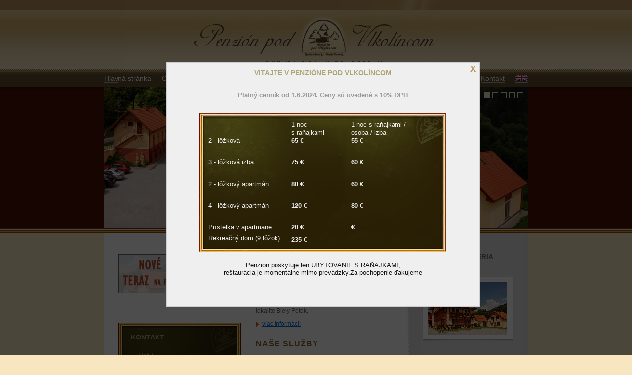

--- FILE ---
content_type: text/html
request_url: http://www.penzionpodvlkolincom.eu/
body_size: 4138
content:

<!DOCTYPE html PUBLIC "-//W3C//DTD XHTML 1.0 Transitional//EN" "http://www.w3.org/TR/xhtml1/DTD/xhtml1-transitional.dtd" >
<html xmlns="http://www.w3.org/1999/xhtml" xml:lang="en" lang="en" >

<head>
<meta http-equiv="content-type" content="text/html;charset=utf-8" />
<meta name="keywords" content="Penzion, Vlkolínec, Ružomberok, accomodation, ubytovanie, Unterkunft, guest house, Gasthaus, Tatra, Tatry, Rosenberg, Liptov" />
<meta name="generator" content="the Webmaster" />
<meta name="description" content="Novootvorený Penzión Pod Vlkolíncom Vás pozýva stráviť nezabudnuteľné chvíle pohodlia a oddychu v krásnom prostredí. - Die Pension Pod Vlkolincom lädt Sie herzlich ein, unvergessliche Momente der Ruhe und Erholung in wunderschönen Umgebung zu verbringen. - The Guesthouse Pod Vlkolincom invites you to spend a memorable time in the romantic surroundings of the beautiful Liptov region. " />
<meta name='category' content='travel' /> 
<meta name="document-rating" content="Safe for Kids" />
<meta name="distribution" content="global" />
<meta name="robots" content="all, follow" />
<meta name='googlebot' content='index,follow,snippet,archive' /> 
<meta name="rating" content="General" />
<meta name="email" content="penzionpodvlkolincom@mail.telekom.sk" />

<title>Penzión pod Vlkolíncom -  - Srdečne Vás vítame! </title>

<link rel="stylesheet" href="./data/style.css" type="text/css" />
<link rel="stylesheet" type="text/css" href="./data/WOWslider/style.css" media="screen" />

<link rel="stylesheet" type="text/css" href="./data/jquery.lightbox-0.5.css" media="screen" />

<link rel="shortcut icon" type="image/x-icon" href="./img/favicon.ico" />

<script type="text/javascript" src="./data/WOWslider/jquery.js"></script>
<script type="text/javascript" src="./data/js.js" ></script>


<script type="text/javascript" src="./data/jquery.lightbox-0.5.min.js"></script>


</head>


<body>

    <div id="popupCennik">
		<a id="popupCennikClose">x</a>
		<p id="cennikArea">
         
        <center>
        <h2 class="important">VITAJTE V PENZIÓNE POD VLKOLÍNCOM</h2><br /><br />
        
        <h2 style="color:#999;">Platný cenník od 1.6.2024. Ceny sú uvedené s 10% DPH
<br />
</h2> </center>
            <div id="kontaktInfo">
                <table style="font-weight: bold;">

                    <tr style="font-weight:normal">
                        <td></td>
                        <td>1 noc <br />s raňajkami</td>
                        <td>1 noc s raňajkami / osoba / izba</td>
                        <td></td>
                    </tr>
                    
                    
                    <tr>
                        <td style="width: 200px;font-weight:normal">2 - lôžková </td>
                        <td style="width: 140px">65 €</td>
                        <td style="width: 130px">55  €</td>
                        <td style="width: 90px">  </td>
                        </tr><tr><td><br /></td><td><br /></td></tr>
                    
                    <tr>
                        <td style="font-weight:normal">3 - lôžková izba         </td>
                        <td>75  €</td>
                        <td>60  €</td>
                        <td>  </td>
                        </tr><tr><td><br /></td><td><br /></td></tr>
                    
                    <tr>
                        <td style="font-weight:normal">2 - lôžkový apartmán </td>
                        <td>80  €</td>
                        <td>60  €</td>
                        <td>  </td>
                        </tr><tr><td><br /></td><td><br /></td></tr>
                    
                    <tr>
                        <td style="font-weight:normal">4 - lôžkový apartmán </td>
                        <td>120  €</td>
                        <td>80  €</td>
                        <td>  </td>
                        </tr><tr><td><br /></td><td><br /></td></tr>
                    
                    <tr>
                        <td style="font-weight:normal">Prístelka v apartmáne</td>
                        <td>20  €</td>
                        <td>  €</td>
                        <td>  </td>
                        </tr>
                    <tr>
                        <td style="font-weight:normal">Rekreačný dom (9 lôžok)</td>
                        <td style="vertical-align: middle;">235  €</td>
                        <td>   </td>
                        <td>   </td>
                        </tr>
                    
                    </table>
                    <br />
                          <h2 style="font-size:20px"></h2>


            
            </div>
			

         <center><span style="color:#111111">Penzión poskytuje len UBYTOVANIE S RAŇAJKAMI, <br />reštaurácia je momentálne mimo prevádzky.Za pochopenie ďakujeme</span>
		 </center>
		</p>
		
	</div>

	<div id="header">
     
    
        <div id="menu">
              
        <a href="./">Hlavná stránka</a>
        <a href="./cennik">Cenník</a>
        <a href="./penzion">Penzíón a izby</a>
        <a href="./domceky">Rekreačný dom</a>
        <a href="./okolie-penzionu">Okolie penzíónu</a>
        <a href="./lokalita">Lokalita</a>
        <a href="./boli-nasimi-hostami">Boli našími hosťami</a>
        <a href="./index.php#kontakt" id="kontaktLink">Kontakt</a>
        <a href="./index_en.php">    <img src="./img/layout/gb.png" /></a>
 	   	   	   	   	   
        </div> 
      
    </div>
    
    <div id="headerGallery">
   	    <div id="wowslider-container">
            <div id="wowslider-images">
            <a href="./"><img src="./img/WOWslider/images/panorama.jpg" alt="" title="" id="wows0"/></a>
            <a href="./"><img src="./img/WOWslider/images/panorama2.jpg" alt="" title="" id="wows1"/></a>
            <a href="./"><img src="./img/WOWslider/images/panorama4.jpg" alt="" title="" id="wows2"/></a>
            <a href="./"><img src="./img/WOWslider/images/panorama3.jpg" alt="" title="" id="wows3"/></a>
            <a href="./"><img src="./img/WOWslider/images/panorama5.jpg" alt="" title="" id="wows4"/></a>
            </div>
            <div class="ws_bullets">
            <a href="#wows0" title="panorama"></a>
            <a href="#wows1" title="panorama2"></a>
            <a href="#wows2" title="panorama4"></a>
            <a href="#wows3" title="panorama3"></a>
            <a href="#wows4" title="panorama5"></a>
            </div>
            <!-- <a style="display:none" href="http://wowslider.com">Form Slider jQuery by WOWSlider.com v1.3</a> -->
            	</div>
                
                <script type="text/javascript" src="./data/WOWslider/script.js"></script>
                <script>
                $(".ws_next").css('display','none');
                $(".ws_prev").css('display','none');
                $("#wowslider-container").mouseover(function(){
                    $(".ws_next").css('display','block');
                    $(".ws_prev").css('display','block');
                });
                
                $("#wowslider-container").mouseout(function(){
                    $(".ws_next").css('display','none');
                    $(".ws_prev").css('display','none');
                });
                
                </script>
                
                
    </div>

<div id="wrapper1">
    <div id="wrapper2">
<!--=========================================================================== -->
  <div id="maincol">
     <div id="leftcol">
    <br />
      <a href="./domceky" >    
    <img src="img/layout/reklamaDomy.jpg" id="odkazDomceky" />
    </a>
    
        <div id="kontaktBox">
            <h2 class="important">Kontakt</h2>
            <p class="important">
             Mobil: <br />+421 908 522240 <br />
           
            <br />
            <a style="font-size: 13px;font" href="mailto:stanislav.krsiak@gmail.com">stanislav.krsiak<br />@gmail.com</a>
            </p>
            
            <p>
            Ružomberok-Biely Potok<br />
            Do uhliska 7550/3<br />
            034 03 Ružomberok
            </p>            
        </div>
        
        <a id="napisteNam"  href="mailto:stanislav.krsiak@gmail.com"> </a>
		

   <div style="text-align: center;">
<img src="./img/layout/wifi.png" />
</div>
   
        <div id="referencie">
<p>Prestížny poľský ubytovací server <a href='http://www.spanie.pl' target="_blank">spanie.pl</a> nás ocenil certifikátom "Overená kvalita".
<br />
 Ďakujeme!
 </p>
</div>


        
    </div>	<div id="rightcol"> 
        <h2 id="fotogaleriaNadpis" onclick="document.location='./fotogaleria'" style="cursor: pointer;">Fotogaléria</h2>


                     
        <div class="rightPhoto">
            <a href="./img/foto_penzion/skyfoto320.jpg">
             <img src="./img/foto_penzion/thumb/skyfoto320.jpg" />
            </a>  
        </div>
        <div class="rightPhoto">
            <a href="./img/foto_penzion/skyfoto322.jpg">
             <img src="./img/foto_penzion/thumb/skyfoto322.jpg" />
            </a>  
        </div>
        <div class="rightPhoto">
            <a href="./img/foto_penzion/skyfoto320b.jpg">
             <img src="./img/foto_penzion/thumb/skyfoto320b.jpg" />
            </a>  
        </div>
        <div class="rightPhoto">
            <a href="./img/foto/Apartman A2.JPG">
             <img src="./img/foto/thumb/Apartman A2.JPG" />
            </a>  
        </div>
        
        
        
        <br />
        <a href="./fotogaleria" id="vsetkyFotky"> </a>
    </div>
    
    <script type="text/javascript">
$(function() {

	$('#rightcol .rightPhoto a').lightBox(); 

});
</script>   	

    
                        	<script type="text/javascript">
                                    		
                        $(document).ready(function(){
                            centerPopup2();
                    		loadPopup2();
                        });
                        
                    </script>
                <div id="centercol" style="padding-left: 308px;">
<h1 class="nadpisSekcia">
Vitajte v<br />
Penzióne pod Vlkolíncom
</h1>
<p>
Penzión pod Vlkolíncom sa nachádza v blízkosti známej horskej osady Vlkolínec zapísanej v zozname svetového prírodného a kultúrneho dedičstva UNESCO, pri meste Ružomberok, na hlavnej trase Ružomberok-Banská Bystrica v lokalite Biely Potok.
</p>

<a class="soSipkou" href="./penzion">viac informácií</a>



<h1 class="nadpisSekcia">Naše služby </h1>
<p>
Penzión pod Vlkolíncom má pre svojich hostí k dispozícií 10 dvojlôžkových izieb, 1 trojlôžkovú izbu, 2 dvojlôžkové apartmány s možnosťou prístelky , 1 štvorlôžkový apartmán. 
</p>

<p>
Všetky izby sú vybavené štandartným nábytkom, vlastnou kúpeľňou so sprchovým kútom (v apartmánoch – vaňa), WC , farebným TV prijímačom.

</p>

<a class="soSipkou" href="./cennik">viac o službách a cenách</a>



<h1 class="nadpisSekcia">Novinky</h1>



<p>
:: Video: ukážka z filmu "<a href="./liptov-v-case">Liptov v čase</a>”
</p>
<p>
:: Od leta 2011 poskytujeme ubytovanie aj v prvom Apartmánovom dome pod Vlkolíncom  

</p>
<a class="soSipkou" href="./domceky">!!! Vlastný domček pod Vlkolíncom !!!</a>



        <br />
        <h1 class="nadpisSekcia">Kde nás nájdete</h1>
        <p>
      Penzión  pod Vlkolíncom sa nachádza v blízkosti známej horskej osady Vlkolínec zapísanej v zozname svetového prírodného a kultúrneho dedičstva UNESCO, pri meste Ružomberok, na hlavnej trase Ružomberok-Banská Bystrica v lokalite Biely Potok.


        </p>

    
    <a class="soSipkou" href="./lokalita">väčšia mapa</a>




</div>

    </div>
    
  </div>
  <div id="footer1">
    <div id="menu2">
             
        <a href="./">Hlavná stránka</a> |
        <a href="./cennik">Cenník</a> |
        <a href="./penzion">Penzíón a izby</a> |
        <a href="./okolie-penzionu">Okolie penzíónu</a> |
        <a href="./lokalita">Lokalita</a> |
        <a href="./boli-nasimi-hostami">Boli našími hosťami</a>  |
        <a href="./index_en.php#kontakt">Kontakt</a>
        
    </div>
  </div>
 
<!--=========================================================================== -->
	</div>
</div>
	<div id="footer2">
    Penzión pod Vlkolíncom 2011
    <span style="margin: 0 9px 0 125px; "> Created by 
    <a href="http://panenka.sk">RomanP</a></span>
      
    </div>
    
    
    
    
    
   	<div id="popupContact">
		<a id="popupContactClose">x</a>
		<p id="contactArea">
		   <div id="kontaktBox">
            <h2 class="important">Kontakt</h2>
            <p class="important">
             Mobil: <br />+421 908 522240 <br />
           
            <br />
            <a style="font-size: 13px;font" href="mailto:stanislav.krsiak@gmail.com">stanislav.krsiak<br />@gmail.com</a>
            </p>
            
            <p>
            Ružomberok-Biely Potok<br />
            Do uhliska 7550/3<br />
            034 03 Ružomberok
            </p>            
        </div>
        
         <a id="napisteNam"  href="mailto:stanislav.krsiak@gmail.com"> </a>
		<center><a href="./ochranaudajov" style="color: #888888;font-size: 10px">Info o spracovaní osobných údajov</a>
        </center>
        </p>
	</div>
	<div id="backgroundPopup"></div>
    
    

	<div id="backgroundPopup2"></div>
    


<script>

$("#odkazDomceky").mouseover(function() {
  $('#odkazDomceky').animate({
    height: '79px'
  }, 300, function() {

});
});

$("#odkazDomceky").mouseout(function() {
      $('#odkazDomceky').animate({
        height: '77px'
      }, 300, function() {
        // Animation complete.
      });
});



</script>


<script type="text/javascript">

  var _gaq = _gaq || [];
  _gaq.push(['_setAccount', 'UA-21943251-1']);
  _gaq.push(['_trackPageview']);

  (function() {
    var ga = document.createElement('script'); ga.type = 'text/javascript'; ga.async = true;
    ga.src = ('https:' == document.location.protocol ? 'https://ssl' : 'http://www') + '.google-analytics.com/ga.js';
    var s = document.getElementsByTagName('script')[0]; s.parentNode.insertBefore(ga, s);
  })();

</script>


</body>
</html>

--- FILE ---
content_type: text/css
request_url: http://www.penzionpodvlkolincom.eu/data/style.css
body_size: 2862
content:
/*================================================================================ */
/* CSS RESET  */
/*================================================================================ */

html, body, div, span, applet, object, iframe,
h1, h2, h3, h4, h5, h6, p, blockquote, pre,
a, abbr, acronym, address, big, cite, code,
del, dfn, em, font, img, ins, kbd, q, s, samp,
small, strike, strong, sub, sup, tt, var,
b, u, i, center,
dl, dt, dd, ol, ul, li,
fieldset, form, label, legend,
table, caption, tbody, tfoot, thead, tr, th, td {
	margin: 0;
	padding: 0;
	border: 0;
	outline: 0;
	font-size: 100%;
	vertical-align: baseline;
	background: transparent;
}
body {
	line-height: 1;
	font: 14px Georgia,Geneva,Arial;

}
ol, ul {
	list-style: none;
}
blockquote, q {
	quotes: none;
}
blockquote:before, blockquote:after,
q:before, q:after {
	content: '';
	content: none;
}

/* remember to define focus styles! */
:focus {
	outline: 0;
}

/* remember to highlight inserts somehow! */
ins {
	text-decoration: none;
}
del {
	text-decoration: line-through;
}

/* tables still need 'cellspacing="0"' in the markup */
table {
	border-collapse: collapse;
	border-spacing: 0;
}

/*================================================================================ */
/* CSS HEADER  */
/*================================================================================ */

html, body{ 
 margin:0; 
 padding:0; 
 text-align:center; 
 background:#f7e6c0 url("../img/layout/headerBg.png") repeat-x left top;
 font-family: Tahoma, Arial;
 color:#676767;
} 
 

 
#header{
 width:860px;  
 margin:0 auto; 
 height:177px; 
 background:url("../img/layout/headerLogo.png") no-repeat center top;
 width:100%;
 display:block;
 overflow:auto;

} 

 
 #country
 {
    float: right;
   width: 40px;
   
 }

#menu
{
    height:26px; 
    padding-top:7px;
    text-align: center;
    margin-top: 144px;
}

#menu a
{
   font-size:14px;
   color:#FFF;
   margin:0 9px;
   font-family: Arial; 
   text-decoration: none;
   border-bottom:1px dotted #ababab;
}

#menu a:hover {   border-bottom:1px solid #FFF;}
 
#headerGallery
{
    height: 295px;
    background:#4a1206 url("../img/layout/headerBg2.png") repeat-x left top;
} 
 
 
 
 
 /*================================================================================ */
/* CSS CONTENT  */
/*================================================================================ */

 
#wrapper1{ 
    position:relative;
	text-align:left;
	margin:0 auto;
    width:860px;
    background:#fff url("../img/layout/rightBg.png") repeat-y 615px top;
    
}

#wrapper2
{
    position:relative;
	text-align:left;
	width:860px;
	margin:0 auto;
} 
 
#maincol{
    position:relative;
	margin:0;
}

#leftcol{
 width:248px; 
 float:left; 
 padding:0 30px;
 position:relative; 
 background-color:#FFFFFF; 
 z-index:3;
 }
 

#rightcol{
 width:245px; 
 float:right; 
 position:relative; 
 text-align: center;
 voice-family: "\"}\"";
 voice-family:inherit;
 z-index:2;
 }
 
#centercol{
 position: relative; 
 padding:1px 271px 0 30px;
 

 }

 
 #footer1
 {
    clear: both;
    position:relative;
	width:100%;
    height: 35px;
    padding-top: 75px;
	text-align:center;
    background:#FFF url("../img/layout/rightBgFooter.png") no-repeat 615px top;    
 }
 
 #menu2
 {
    text-align: center;
    width:100%;
    border-top: 1px solid #e2d0bb;
    height:25px;
    padding-top: 8px;   
 }
 
 #menu2 a
 {
    font-family: Arial;
    color:#574621;
    font-size:12px;
    text-decoration: none;
    
 }
  #menu2 a:hover
  {
    text-decoration: underline;
  }
 

 
#footer2{
 height:60px;
 width: 859px; 
 padding-top: 101px;
 background:#f7e6c0 url("../img/layout/footerBg.png") no-repeat left top;
 clear:both;
 display:block;
 overflow:auto;
 margin:0 auto;
 text-align: center;
 color: #A17b4c;
 font-family: Arial;
 font-size:11px;
} 
 
#footer2 a{
    color:#A17b4c;
    text-decoration: none;
    border-bottom: 1px dotted #d6bf8b;
    }
    
 
/*stredny stlpec */ 
 
 h1.nadpisSekcia
 {
    text-align: left;
    font-weight: bold;
    color:#916422;
    text-transform: uppercase;
    border-bottom: 1px dotted #bcbcbc;
    letter-spacing: 1px;
    font-family: Arial;
    font-size: 16px;
    padding-bottom: 3px;
    margin: 25px 0 15px 0;
    
 }
 
 
 #maincol p
 {
    color:#676767;
    margin-bottom:12px;
    font-size:12px;
 }
 
 #maincol a
 {
      color:#006cce;
    font-family: arial;
    font-size:12px;  
 }
 
 a.soSipkou
 {
    background:#fff url("../img/layout/arrowRight.png") no-repeat left center;
    padding-left:13px;
 }
 
 #referencie
 {
    margin:10px 0 0px 0;
    background:#fff url("../img/layout/referencie.png") no-repeat left center;
    text-align: center;
    height: 110px;
    width:100px;
    padding:15px 0px 0 122px;
 }
 
/* lavy stlpec */ 

#kontaktBox
{
    width:248px;
    height:224px;
    padding-top:20px;
    color:#80784f;
    font-family:Arial;
    margin:60px auto 10px auto;
    background:#fff url("../img/layout/kontakt.png") no-repeat left top;
    display:block;
    line-height: 18px;
}
   
#kontaktBox h2
{
    text-transform: uppercase; 
    margin: 0 0 20px 25px; 
}

#kontaktBox p
{
    color:#80784f ;
    margin:20px 0 20px 40px;
    font-size:12px;
}

#kontaktBox a
{
    color:#80784f;
}

#napisteNam
{
    margin:15px auto 35px auto;
    width:134px;
    height:21px;
    background:#fff url("../img/layout/napisteNam.png") no-repeat left top;
    display:block; 
}

 .important
{
     color: #afa678 !important;
     font-size:14px; 
}

#odkazDomceky
{
    border: 1px solid #676767;
    margin-top:27px;
}
 

 /* pravy stlpec */
 
 
 #fotogaleriaNadpis
 {
    color:#727272;
    text-transform: uppercase;
    font-size:14px;
    font-weight:bold;
    margin: 40px auto 30px auto;  
    font-family: Arial; 
 }
 
 #vsetkyFotky
{
    margin:20px auto;
    width:134px;
    height:21px;
    background:#fff url("../img/layout/rightVsetkyFotky.png") no-repeat left top;
    display:block; 
}
 
 
 .okolieBox
 {
    height:180px;
    margin:5px 0;
 }

 .img_alignLeft
 {
    float:left; margin-right: 15px;width: 220px;
    display:block;
 }
 
 
 .img_alignRight
 {
    float:right; margin-right: 15px;width: 220px;
    display:block;
 }
 
  .div_alignLeft
 {
    float:left; 
    width:316px;
    display:block;
 }
 
 
 .div_alignRight
 {
    float:right; 
    width:316px;
    display:block;
 }
 
 
 p.normalText
 {
    font-size: 14px !important;
    display:block;
    line-height: 20px;
 }
 
 
 
 #video
 {
    text-align: center;
    margin:30px auto;
 }
 
 .fotoVedlaSeba
 {
    float: left;
    height: 91px;
    margin:2px;
    border:1px solid #e1e1e1;
 }
 
 .fotoIzby
 {
    height:70px;
    border:3px solid #e1e1e1;
    margin:10px;
 }
 
 .zvacsi:hover img
 {
	border:3px solid #bf955d !important;
 }
 
 /* ******************************************************************** */ 
/*FOTOGALERIA   */
/* ******************************************************************** */

 
 
.BOX_STYLE
{
	float:left; 
	margin:15px;
	text-align: center;
}

.ANCHOR_STYLE
{
	display:block; 
}

.IMAGE_STYLE
{
	border:2px solid #e1e1e1 !important;
}

.IMAGE_STYLE:hover
{
	border:2px solid #bf955d !important;
}

 .rightPhoto
 {
    width: 192px ;
    height:139px;
    margin:20px auto 10px auto;
    background:#fff url("../img/layout/rightFotoBg.png") no-repeat left top; 

 }
 
 .rightPhoto img
 {
    margin:13px 1px 0 00px;   
 }
 
 #kontaktInfo
{
    width:472px;
    height:265px;
    padding:15px 10px 0 18px;
    color:#EEE;
    margin:20px 0 20px 40px;
    font-size:13px;
    font-family:Arial;
    margin:30px auto 20px auto;
    background:#fff url("../img/layout/kontakt-big.png") no-repeat left top;
    display:block;
    line-height: 16px;
    text-align: left;
}


 #domcekyInfo
{
    width:220px;
    height:229px;
    padding:15px 10px 0 18px;
    color:#EEE;
    margin:20px 0 20px 40px;
    font-size:12px;
    font-family:Arial;
    margin:30px auto 20px auto;
    background:#fff url("../img/layout/kontakt.png") no-repeat left top;
    display:block;
    line-height: 16px;
    text-align: left;
}

 #domcekyInfo td, #kontaktInfo td
 {

  height: 22px;
 }
 


 
/* ******************************************************************** */ 
/* Clearfix     */
/* ******************************************************************** */


a#vlb{display:none}

.clearfix:after {
 content: "."; 
 display: block; 
height: 0; 
 clear: both; 
 visibility: hidden;
 }
 
.clearfix{display: inline-block;}

/* Hides from IE-mac \*/
* html .clearfix{height: 1%;}
.clearfix{display: block;}
/* End hide from IE-mac */  

/* ******************************************************************** */ 
/*                      kontakt popup                                   */ 
/* ******************************************************************** */ 


#backgroundPopup{
display:none;
position:fixed;
_position:absolute; /* hack for internet explorer 6*/
height:100%;
width:100%;
top:0;
left:0;
background:#000000;
border:1px solid #bf955d;
z-index:221;
}
#popupContact{
display:none;
position:fixed;
_position:absolute; /* hack for internet explorer 6*/
height:384px;
width:408px;
background:#EFEFEF;
border:2px solid #cecece;
z-index:222;
padding:12px;
font-size:13px;
text-align:left;
}
#popupContact h1{
text-align:left;
color:#6FA5FD;
font-size:22px;
font-weight:700;
border-bottom:1px dotted #D3D3D3;
padding-bottom:2px;
margin-bottom:20px;
}
#popupContactClose{
    cursor: pointer;
font-size:22px;
line-height:14px;
right:6px;
top:4px;
position:absolute;
color:#bf955d;
font-weight:700;
display:block;
}

/* ******************************************************************** */ 
/*                      kontakt popup                                   */ 
/* ******************************************************************** */ 


#backgroundPopup2{
display:none;
position:fixed;
_position:absolute; /* hack for internet explorer 6*/
height:100%;
width:100%;
top:0;
left:0;
background:#000000;
border:1px solid #bf955d;
z-index:221;
}
#popupCennik{
display:none;
position:fixed;
_position:absolute; /* hack for internet explorer 6*/
height:470px;
width:608px;
background:#EFEFEF;
border:2px solid #cecece;
z-index:222;
padding:12px;
font-size:13px;
text-align:left;
}
#popupCennik h1{
text-align:left;
color:#6FA5FD;
font-size:22px;
font-weight:700;
border-bottom:1px dotted #D3D3D3;
padding-bottom:2px;
margin-bottom:20px;
}
#popupCennikClose{
    cursor: pointer;
font-size:22px;
line-height:14px;
right:6px;
top:4px;
position:absolute;
color:#bf955d;
font-weight:700;
display:block;
}


 
 
/* ******************************************************************** */ 
/*                      printer styles                                  */ 
/* ******************************************************************** */ 
     
 @media print{ 
/*hide the left column when printing*/ 
#leftcol{display:none;} 

/*hide the right column when printing*/ 
#rightcol{display:none;} 
#twocols, #maincol{width:100%; float:none;}
}


--- FILE ---
content_type: text/css
request_url: http://www.penzionpodvlkolincom.eu/data/WOWslider/style.css
body_size: 710
content:
#wowslider-container { 
/*	overflow: hidden; */
	zoom: 1; 
	position: relative; 
	width:860px;
	margin:0 auto;
	z-index:101;
}
#wowslider-images{
	width:860px;
	height:286px;
	overflow:hidden;
}
#wowslider-images a{
	color:transparent;
}

#wowslider-images img{
	top:0;
	left:0;
	border:none 0;
}
#wowslider-container a{ 
	text-decoration: none; 
	outline: none; 
	border: none; 
}

#wowslider-container  .ws_bullets { 
	font-size: 0px; 
	padding: 10px; 
	float: left;
	position:absolute;
	top:0;
	right: 0;
	z-index:1001;
}
#wowslider-container .ws_bullets a { 
	margin-left: 5px; 
	height: 10px; 
	width: 10px; 
	float: left; 
	border: 1px solid #f7e6c0; 
	color: #f7e6c0; 
	text-indent: -1000px; 
	background-image:url("data:image/gif;base64,");
	position:relative;
}
#wowslider-container .ws_selbull { 
	background-color: #f7e6c0; 
	color: #FFFFFF; 
}

#wowslider-container .ws_bullets a:hover, #wowslider-container .ws_overbull { 
	background-color: #f7e6c0;
	color: #FFFFFF; 
}

#wowslider-container a.ws_next, #wowslider-container a.ws_prev {
	position:absolute;
	display:block;
	top:50%;
	margin-top:-16px;
	position:absolute;
	z-index:1001;
	height: 67px;
	width: 32px;
    
	background-image: url(arrows.png);

}
#wowslider-container a.ws_next{
	background-position: 0 0; 
	right:-7px;
}
#wowslider-container a.ws_prev {
	left:-7px;
	background-position: 0 100%; 
}
#wowslider-container a.ws_next:hover{
	background-position: 100% 0; 
}
#wowslider-container a.ws_prev:hover{
	background-position: 100% 100%; 
}
#wowslider-container .ws-title{
	position: absolute;
	bottom:7%;
	left: 0;
	margin-right:5px;
	z-index: 50;
	background-color:#FFF;
	color:#1E4553;
	padding:10px;
	opacity:0.7;
	filter:progid:DXImageTransform.Microsoft.Alpha(opacity=70);	
	font-family: Tahoma,Arial,Helvetica;
	font-size: 14px;
}
#wowslider-container .ws-title div{
	padding-top:5px;
	font-size: 12px;
}

--- FILE ---
content_type: application/javascript
request_url: http://www.penzionpodvlkolincom.eu/data/WOWslider/script.js
body_size: 1999
content:
// -----------------------------------------------------------------------------------
// http://wowslider.com/
// JavaScript Wow Slider is a free software that helps you easily generate delicious 
// slideshows with gorgeous transition effects, in a few clicks without writing a single line of code.
// Last updated: 2011-02-15
//
//***********************************************
// Obfuscated by Javascript Obfuscator
// http://javascript-source.com
//***********************************************
ws_fade=function(options){var $=jQuery;options.duration=options.duration||1000;var Images=[];var curIdx=0;this.init=function(aCont){Images=$("img",aCont).get();$(Images).each(function(Index){if(!Index){$(this).show();}else{$(this).hide();}});};this.go=function(new_index){$(Images).each(function(Index){if(Index==new_index){$(this).fadeIn(options.duration);}if(Index==curIdx){$(this).fadeOut(options.duration);}});curIdx=new_index;return true;};};// -----------------------------------------------------------------------------------
// http://wowslider.com/
// JavaScript Wow Slider is a free software that helps you easily generate delicious 
// slideshows with gorgeous transition effects, in a few clicks without writing a single line of code.
// Last updated: 2011-02-15
//
//***********************************************
// Obfuscated by Javascript Obfuscator
// http://javascript-source.com
//***********************************************
function WowSlider(options){var $=jQuery;options=options||{};var $Elements=$("#wowslider-images A");$Elements.each(function(index){var inner=$(this).html()||"";var pos=inner.indexOf(">",inner);if(pos>=0){$(this).data("descr",inner.substr(pos+1));if(pos<inner.length-1){$(this).html(inner.substr(0,pos+1));}}$(this).css({'font-size':0});});var elementsCount=$Elements.length;var $ws_container=$("#wowslider-container");var frame=$("A#wowslider-frame").get(0);var curIdx=0;function go(index){if(curIdx==index){return;}var current=effect.go(index);if(!current){return;}if(typeof current!="object"){current=$Elements[index];}curIdx=index;go2(index);if(options.caption){setTitle(current);}}function go2(index){if(options.bullets){setBullet(index);}if(frame){frame.setAttribute("href",$Elements.get(index).href);}}var autoPlayTimer;function restartPlay(){stopPlay();if(options.autoPlay){autoPlayTimer=setTimeout(function(){go(curIdx<elementsCount-1?curIdx+1:0);restartPlay();},options.delay+options.duration);}}function stopPlay(){if(autoPlayTimer){clearTimeout(autoPlayTimer);}autoPlayTimer=null;}function forceGo(event,index){stopPlay();event.preventDefault();go(index);restartPlay();}$Elements.find("IMG").css("position","absolute");var effect=new window["ws_"+options.effect](options);effect.init($("#wowslider-images"));$Elements.find("IMG").css("visibility","visible");var ic=c=$("#wowslider-images");var t="WOWSlider.com";c=t?$("<div></div>"):0;if(c){c.css({position:"absolute",right:"2px",bottom:"2px",padding:"0 0 0 0"});ic.append(c);}     if(options.controls){var $next_photo=$("<a href=\"#\" class=\"ws_next\">"+options.next+"</a>");var $prev_photo=$("<a href=\"#\" class=\"ws_prev\">"+options.prev+"</a>");$ws_container.append($next_photo);$ws_container.append($prev_photo);$next_photo.bind("click",function(e){forceGo(e,curIdx<elementsCount-1?curIdx+1:0);});$prev_photo.bind("click",function(e){forceGo(e,curIdx>0?curIdx-1:elementsCount-1);});}function initBullets(){$bullets_cont=$ws_container.find(".ws_bullets");$bullets=$("a",$bullets_cont);$bullets.click(function(e){forceGo(e,$(e.target).index());});$thumbs=$bullets.find("IMG");if($thumbs.length){var mainFrame=$("<div class=\"ws_bulframe\"/>").appendTo($bullets_cont);var imgContainer=$("<div/>").css({width:$thumbs.length+1+"00%"}).appendTo($("<div/>").appendTo(mainFrame));$thumbs.appendTo(imgContainer);$("<span/>").appendTo(mainFrame);var curIndex=-1;function moveTooltip(index){if(index<0){index=0;}$($bullets.get(curIndex)).removeClass("ws_overbull");$($bullets.get(index)).addClass("ws_overbull");mainFrame.show();var mainCSS={left:$bullets.get(index).offsetLeft-mainFrame.width()/2};var contCSS={left:-$thumbs.get(index).offsetLeft};if(curIndex<0){mainFrame.css(mainCSS);imgContainer.css(contCSS);}else{if(!document.all){mainCSS.opacity=1;}mainFrame.stop().animate(mainCSS,"fast");imgContainer.stop().animate(contCSS,"fast");}curIndex=index;}$bullets.hover(function(){moveTooltip($(this).index());});var hideTime;$bullets_cont.hover(function(){if(hideTime){clearTimeout(hideTime);hideTime=0;}moveTooltip(curIndex);},function(){$bullets.removeClass("ws_overbull");if(document.all){if(!hideTime){hideTime=setTimeout(function(){mainFrame.hide();hideTime=0;},400);}}else{mainFrame.stop().animate({opacity:0},{duration:"fast",complete:function(){mainFrame.hide();}});}});$bullets_cont.click(function(e){forceGo(e,$(e.target).index());});}}function setBullet(new_index){$(".ws_bullets A",$ws_container).each(function(index){if(index==new_index){$(this).addClass("ws_selbull");}else{$(this).removeClass("ws_selbull");}});}if(options.caption){$caption=$("<div class='ws-title' style='display:none'></div>");$ws_container.append($caption);$caption.bind("mouseover",function(e){stopPlay();});$caption.bind("mouseout",function(e){restartPlay();});}function setTitle(A){var title=$("img",A).attr("title");var descr=$(A).data("descr");var $Title=$(".ws-title",$ws_container);$Title.hide();if(title||descr){$Title.html((title?"<span>"+title+"</span>":"")+(descr?"<div>"+descr+"</div>":""));$Title.fadeIn(400,function(){if($.browser.msie){$(this).get(0).style.removeAttribute("filter");}});}}if(options.bullets){initBullets();}go2(0);if(options.caption){setTitle($Elements[0]);}restartPlay();}// -----------------------------------------------------------------------------------
// http://wowslider.com/
// JavaScript Wow Slider is a free software that helps you easily generate delicious 
// slideshows with gorgeous transition effects, in a few clicks without writing a single line of code.
// Last updated: 2011-02-15
//
//***********************************************
// Obfuscated by Javascript Obfuscator
// http://javascript-source.com
//***********************************************
var wowSlider=new WowSlider({effect:"fade",prev:"",next:"",duration:15*100,delay:70*100,outWidth:860,outHeight:286,width:860,height:286,caption:false,controls:true,autoPlay:true,bullets:true});

--- FILE ---
content_type: application/javascript
request_url: http://www.penzionpodvlkolincom.eu/data/js.js
body_size: 962
content:
/***************************/
//@Author: Adrian "yEnS" Mato Gondelle
//@website: www.yensdesign.com
//@email: yensamg@gmail.com
//@license: Feel free to use it, but keep this credits please!					
/***************************/

//SETTING UP OUR POPUP
//0 means disabled; 1 means enabled;
var popupStatus = 0;

//loading popup with jQuery magic!
function loadPopup(){
	//loads popup only if it is disabled
	if(popupStatus==0){
		$("#backgroundPopup").css({
			"opacity": "0.7"
		});
		$("#backgroundPopup").fadeIn("slow");
		$("#popupContact").fadeIn("slow");
		popupStatus = 1;
	}
}

//disabling popup with jQuery magic!
function disablePopup(){
	//disables popup only if it is enabled
	if(popupStatus==1){
		$("#backgroundPopup").fadeOut("slow");
		$("#popupContact").fadeOut("slow");
		popupStatus = 0;
	}
}

//centering popup
function centerPopup(){
	//request data for centering
	var windowWidth = document.documentElement.clientWidth;
	var windowHeight = document.documentElement.clientHeight;
	var popupHeight = $("#popupContact").height();
	var popupWidth = $("#popupContact").width();
	//centering
	$("#popupContact").css({
		"position": "absolute",
		"top": windowHeight/2-popupHeight/2,
		"left": windowWidth/2-popupWidth/2
	});
	//only need force for IE6
	
	$("#backgroundPopup").css({
		"height": windowHeight
	});
	
}


//SETTING UP OUR POPUP
//0 means disabled; 1 means enabled;
var popupStatus2 = 0;

//loading popup with jQuery magic!
function loadPopup2(){
	//loads popup only if it is disabled
	if(popupStatus2==0){
		$("#backgroundPopup2").css({
			"opacity": "0.7"
		});
		$("#backgroundPopup2").fadeIn("slow");
		$("#popupCennik").fadeIn("slow");
		popupStatus2 = 1;
	}
}

//disabling popup with jQuery magic!
function disablePopup2(){
	//disables popup only if it is enabled
	if(popupStatus2==1){
		$("#backgroundPopup2").fadeOut("slow");
		$("#popupCennik").fadeOut("slow");
		popupStatus2 = 0;
	}
}

//centering popup
function centerPopup2(){
	//request data for centering
	var windowWidth = document.documentElement.clientWidth;
	var windowHeight = document.documentElement.clientHeight;
	var popupHeight = $("#popupCennik").height();
	var popupWidth = $("#popupCennik").width();
	//centering
	$("#popupCennik").css({
		"position": "absolute",
		"top": windowHeight/2-popupHeight/2,
		"left": windowWidth/2-popupWidth/2
	});
	//only need force for IE6
	
	$("#backgroundPopup2").css({
		"height": windowHeight
	});
	
}


//CONTROLLING EVENTS IN jQuery
$(document).ready(function(){
	
	//LOADING POPUP
	//Click the button event!
    $('#kontaktLink').bind('click',function(event){

		//centering with css
		centerPopup();
		//load popup
		loadPopup();
         event.preventDefault();   
	});
				
	//CLOSING POPUP
	//Click the x event!
	$("#popupContactClose").click(function(){
		disablePopup();
	});
	//Click out event!
	$("#backgroundPopup").click(function(){
		disablePopup();
	});
	
    
    //------------------------
    
    
    //$("#cennikLink").click(function(){

		//centering with css
//		centerPopup2();
		//load popup
	//	loadPopup2();
	//});
				
	//CLOSING POPUP
	//Click the x event!
	$("#popupCennikClose").click(function(){
		disablePopup2();
	});
	//Click out event!
	$("#backgroundPopup2").click(function(){
		disablePopup2();
	});
	
    
    
    //Press Escape event!
	$(document).keypress(function(e){
		if(e.keyCode==27 && popupStatus==1){
			disablePopup();
 		     
		}
	});
    
    
    //Press Escape event!
	$(document).keypress(function(e){
		if(e.keyCode==27 && popupStatus2==1){
			disablePopup2();
 		     
		}
	});

});

